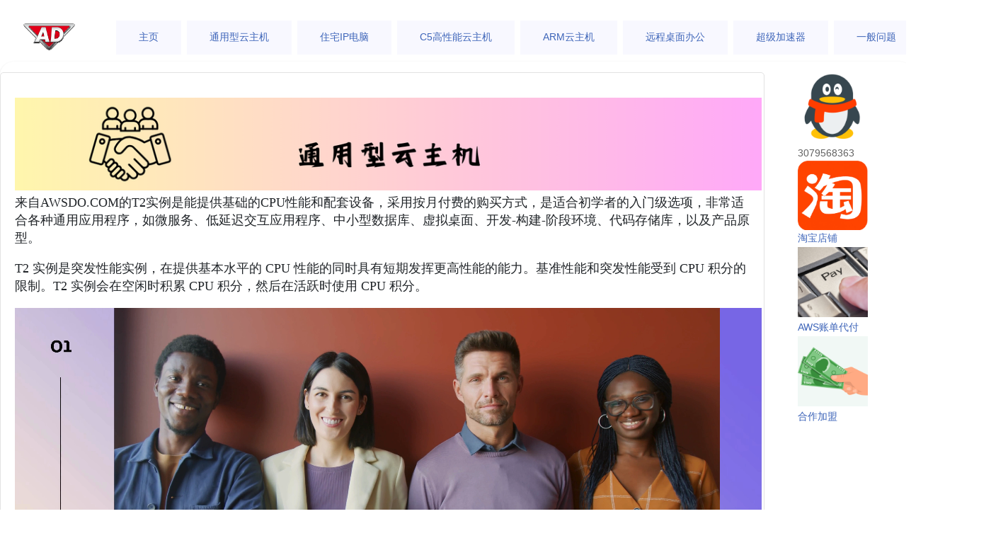

--- FILE ---
content_type: text/html; charset=utf-8
request_url: https://hosting.sunke.info/live-cc-websites/brellum.swiss
body_size: 10307
content:

<!DOCTYPE html>
<html class='v2' dir='ltr' lang='zh-CN' xmlns='http://www.w3.org/1999/xhtml' xmlns:b='http://www.google.com/2005/gml/b' xmlns:data='http://www.google.com/2005/gml/data' xmlns:expr='http://www.google.com/2005/gml/expr'>
<head>
<meta content='width=1100' name='viewport'/>
<meta content='text/html; charset=UTF-8' http-equiv='Content-Type'/>
<meta content='blogger' name='generator'/>
<link href='https://www.awsdo.com/favicon.ico' rel='icon' type='image/x-icon'/>
<link href='https://www.awsdo.com/p/cloud-servers.html' rel='canonical'/>
<link rel="alternate" type="application/atom+xml" title="日本&#65292;新加坡&#65292;韩国&#65292;英国&#65292;美国&#65292;香港&#65292;台湾&#65292;云服务器&#65292;住宅IP电脑&#65292;高性能C5云主机&#65292;AWS&#65292;Amazon Web Service 折扣 代付账单 组织 远程办公AWS WORKSPACE - Atom" href="https://www.awsdo.com/feeds/posts/default" />
<link rel="alternate" type="application/rss+xml" title="日本&#65292;新加坡&#65292;韩国&#65292;英国&#65292;美国&#65292;香港&#65292;台湾&#65292;云服务器&#65292;住宅IP电脑&#65292;高性能C5云主机&#65292;AWS&#65292;Amazon Web Service 折扣 代付账单 组织 远程办公AWS WORKSPACE - RSS" href="https://www.awsdo.com/feeds/posts/default?alt=rss" />
<link rel="service.post" type="application/atom+xml" title="日本&#65292;新加坡&#65292;韩国&#65292;英国&#65292;美国&#65292;香港&#65292;台湾&#65292;云服务器&#65292;住宅IP电脑&#65292;高性能C5云主机&#65292;AWS&#65292;Amazon Web Service 折扣 代付账单 组织 远程办公AWS WORKSPACE - Atom" href="https://www.blogger.com/feeds/8785980778162940211/posts/default" />
<!--Can't find substitution for tag [blog.ieCssRetrofitLinks]-->
<meta content='https://www.awsdo.com/p/cloud-servers.html' property='og:url'/>
<meta content='日本，新加坡，韩国，英国，美国，香港，台湾，云服务器，住宅IP电脑，高性能C5云主机，AWS，Amazon Web Service 折扣 代付账单 组织 远程办公AWS WORKSPACE' property='og:title'/>
<meta content='  来自AWSDO.COM的T2实例是能提供基础的CPU性能和配套设备，采用按月付费的购买方式，是适合初学者的入门级选项，非常适合各种通用应用程序，如微服务、低延迟交互应用程序、中小型数据库、虚拟桌面、开发-构建-阶段环境、代码存储库，以及产品原型。      T2 实例是突发性...' property='og:description'/>
<meta content='https://lh3.googleusercontent.com/blogger_img_proxy/ALY8t1uHU4cWogCt0A_b9rXcFEIgZ2WWb_7I3M2TD2GmTcHECWoUBYRWcz6g6VfMbFDYL882IaOX8gIMOj4p4bIg8psL8oB-uWqPAAU8jw36hIMi5Q=w1200-h630-p-k-no-nu' property='og:image'/>
<title>日本&#65292;新加坡&#65292;韩国&#65292;英国&#65292;美国&#65292;香港&#65292;台湾&#65292;云服务器&#65292;住宅IP电脑&#65292;高性能C5云主机&#65292;AWS&#65292;Amazon Web Service 折扣 代付账单 组织 远程办公AWS WORKSPACE</title>
<style id='page-skin-1' type='text/css'><!--
/*-----------------------------------------------
Blogger Template Style
Name:     Picture Window
Designer: Blogger
URL:      www.blogger.com
----------------------------------------------- */
/* Variable definitions
====================
<Variable name="keycolor" description="Main Color" type="color" default="#1a222a"/>
<Variable name="body.background" description="Body Background" type="background"
color="#3367ba" default="#111111 url(//https://hosting.sunke.info/files/picture-11.jpg) repeat-x fixed top center"/>
<Group description="Page Text" selector="body">
<Variable name="body.font" description="Font" type="font"
default="normal normal 15px Arial, Tahoma, Helvetica, FreeSans, sans-serif"/>
<Variable name="body.text.color" description="Text Color" type="color" default="#333333"/>
</Group>
<Group description="Backgrounds" selector=".body-fauxcolumns-outer">
<Variable name="body.background.color" description="Outer Background" type="color" default="#296695"/>
<Variable name="header.background.color" description="Header Background" type="color" default="transparent"/>
<Variable name="post.background.color" description="Post Background" type="color" default="#ffffff"/>
</Group>
<Group description="Links" selector=".main-outer">
<Variable name="link.color" description="Link Color" type="color" default="#336699"/>
<Variable name="link.visited.color" description="Visited Color" type="color" default="#6699cc"/>
<Variable name="link.hover.color" description="Hover Color" type="color" default="#33aaff"/>
</Group>
<Group description="Blog Title" selector=".header h1">
<Variable name="header.font" description="Title Font" type="font"
default="normal normal 36px Arial, Tahoma, Helvetica, FreeSans, sans-serif"/>
<Variable name="header.text.color" description="Text Color" type="color" default="#ffffff" />
</Group>
<Group description="Tabs Text" selector=".tabs-inner .widget li a">
<Variable name="tabs.font" description="Font" type="font"
default="normal normal 15px Arial, Tahoma, Helvetica, FreeSans, sans-serif"/>
<Variable name="tabs.text.color" description="Text Color" type="color" default="#ffffff"/>
<Variable name="tabs.selected.text.color" description="Selected Color" type="color" default="#3e65b9"/>
</Group>
<Group description="Tabs Background" selector=".tabs-outer .PageList">
<Variable name="tabs.background.color" description="Background Color" type="color" default="transparent"/>
<Variable name="tabs.selected.background.color" description="Selected Color" type="color" default="transparent"/>
<Variable name="tabs.separator.color" description="Separator Color" type="color" default="transparent"/>
</Group>
<Group description="Post Title" selector="h3.post-title, .comments h4">
<Variable name="post.title.font" description="Title Font" type="font"
default="normal normal 18px Arial, Tahoma, Helvetica, FreeSans, sans-serif"/>
</Group>
<Group description="Date Header" selector=".date-header">
<Variable name="date.header.color" description="Text Color" type="color" default="#626262"/>
</Group>
<Group description="Post" selector=".post">
<Variable name="post.footer.text.color" description="Footer Text Color" type="color" default="#999999"/>
<Variable name="post.border.color" description="Border Color" type="color" default="#dddddd"/>
</Group>
<Group description="Gadgets" selector="h2">
<Variable name="widget.title.font" description="Title Font" type="font"
default="bold normal 13px Arial, Tahoma, Helvetica, FreeSans, sans-serif"/>
<Variable name="widget.title.text.color" description="Title Color" type="color" default="#888888"/>
</Group>
<Group description="Footer" selector=".footer-outer">
<Variable name="footer.text.color" description="Text Color" type="color" default="#cccccc"/>
<Variable name="footer.widget.title.text.color" description="Gadget Title Color" type="color" default="#aaaaaa"/>
</Group>
<Group description="Footer Links" selector=".footer-outer">
<Variable name="footer.link.color" description="Link Color" type="color" default="#99ccee"/>
<Variable name="footer.link.visited.color" description="Visited Color" type="color" default="#77aaee"/>
<Variable name="footer.link.hover.color" description="Hover Color" type="color" default="#33aaff"/>
</Group>
<Variable name="content.margin" description="Content Margin Top" type="length" default="20px" min="0" max="100px"/>
<Variable name="content.padding" description="Content Padding" type="length" default="0" min="0" max="100px"/>
<Variable name="content.background" description="Content Background" type="background"
default="transparent none repeat scroll top left"/>
<Variable name="content.border.radius" description="Content Border Radius" type="length" default="0" min="0" max="100px"/>
<Variable name="content.shadow.spread" description="Content Shadow Spread" type="length" default="0" min="0" max="100px"/>
<Variable name="header.padding" description="Header Padding" type="length" default="0" min="0" max="100px"/>
<Variable name="header.background.gradient" description="Header Gradient" type="url"
default="none"/>
<Variable name="header.border.radius" description="Header Border Radius" type="length" default="0" min="0" max="100px"/>
<Variable name="main.border.radius.top" description="Main Border Radius" type="length" default="20px" min="0" max="100px"/>
<Variable name="footer.border.radius.top" description="Footer Border Radius Top" type="length" default="0" min="0" max="100px"/>
<Variable name="footer.border.radius.bottom" description="Footer Border Radius Bottom" type="length" default="20px" min="0" max="100px"/>
<Variable name="region.shadow.spread" description="Main and Footer Shadow Spread" type="length" default="3px" min="0" max="100px"/>
<Variable name="region.shadow.offset" description="Main and Footer Shadow Offset" type="length" default="1px" min="-50px" max="50px"/>
<Variable name="tabs.background.gradient" description="Tab Background Gradient" type="url" default="none"/>
<Variable name="tab.selected.background.gradient" description="Selected Tab Background" type="url"
default="url(https://hosting.sunke.info/files/white80.png)"/>
<Variable name="tab.background" description="Tab Background" type="background"
default="transparent url(https://hosting.sunke.info/files/black50.png) repeat scroll top left"/>
<Variable name="tab.border.radius" description="Tab Border Radius" type="length" default="10px" min="0" max="100px"/>
<Variable name="tab.first.border.radius" description="First Tab Border Radius" type="length" default="10px" min="0" max="100px"/>
<Variable name="tabs.border.radius" description="Tabs Border Radius" type="length" default="0" min="0" max="100px"/>
<Variable name="tabs.spacing" description="Tab Spacing" type="length" default=".25em" min="0" max="10em"/>
<Variable name="tabs.margin.bottom" description="Tab Margin Bottom" type="length" default="0" min="0" max="100px"/>
<Variable name="tabs.margin.sides" description="Tab Margin Sides" type="length" default="20px" min="0" max="100px"/>
<Variable name="main.background" description="Main Background" type="background"
default="transparent url(https://hosting.sunke.info/files/white80.png) repeat scroll top left"/>
<Variable name="main.padding.sides" description="Main Padding Sides" type="length" default="20px" min="0" max="100px"/>
<Variable name="footer.background" description="Footer Background" type="background"
default="transparent url(https://hosting.sunke.info/files/black50.png) repeat scroll top left"/>
<Variable name="post.margin.sides" description="Post Margin Sides" type="length" default="-20px" min="-50px" max="50px"/>
<Variable name="post.border.radius" description="Post Border Radius" type="length" default="5px" min="0" max="100px"/>
<Variable name="widget.title.text.transform" description="Widget Title Text Transform" type="string" default="uppercase"/>
<Variable name="mobile.background.overlay" description="Mobile Background Overlay" type="string"
default="transparent none repeat scroll top left"/>
<Variable name="startSide" description="Side where text starts in blog language" type="automatic" default="left"/>
<Variable name="endSide" description="Side where text ends in blog language" type="automatic" default="right"/>
*/
/* Content
----------------------------------------------- */
body {
font: normal normal 15px Arial, Tahoma, Helvetica, FreeSans, sans-serif;
color: #626262;
background: #ffffff url(https://www.beiz.jp/images_M/sea-ocean/99999999999.jpg) no-repeat fixed top center /* Credit: chuwy (http://www.istockphoto.com/portfolio/chuwy?platform=blogger) */;
}
html body .region-inner {
min-width: 0;
max-width: 100%;
width: auto;
}
.content-outer {
font-size: 90%;
}
a:link {
text-decoration:none;
color: #3e65b9;
}
a:visited {
text-decoration:none;
color: #7693d1;
}
a:hover {
text-decoration:underline;
color: #4992ff;
}
.content-outer {
background: transparent none repeat scroll top left;
-moz-border-radius: 0;
-webkit-border-radius: 0;
-goog-ms-border-radius: 0;
border-radius: 0;
-moz-box-shadow: 0 0 0 rgba(0, 0, 0, .15);
-webkit-box-shadow: 0 0 0 rgba(0, 0, 0, .15);
-goog-ms-box-shadow: 0 0 0 rgba(0, 0, 0, .15);
box-shadow: 0 0 0 rgba(0, 0, 0, .15);
margin: 20px auto;
}
.content-inner {
padding: 0;
}
/* Header
----------------------------------------------- */
.header-outer {
background: rgba(93,93,93,0) none repeat-x scroll top left;
_background-image: none;
color: #ffffff;
-moz-border-radius: 0;
-webkit-border-radius: 0;
-goog-ms-border-radius: 0;
border-radius: 0;
}
.Header img, .Header #header-inner {
-moz-border-radius: 0;
-webkit-border-radius: 0;
-goog-ms-border-radius: 0;
border-radius: 0;
}
.header-inner .Header .titlewrapper,
.header-inner .Header .descriptionwrapper {
padding-left: 0;
padding-right: 0;
}
.Header h1 {
font: normal normal 36px Arial, Tahoma, Helvetica, FreeSans, sans-serif;
text-shadow: 1px 1px 3px rgba(0, 0, 0, 0.3);
}
.Header h1 a {
color: #ffffff;
}
.Header .description {
font-size: 130%;
}
/* Tabs
----------------------------------------------- */
.tabs-inner {
margin: .5em 20px 0;
padding: 0;
}
.tabs-inner .section {
margin: 0;
}
.tabs-inner .widget ul {
padding: 0;
background: rgba(93,93,93,0) none repeat scroll bottom;
-moz-border-radius: 0;
-webkit-border-radius: 0;
-goog-ms-border-radius: 0;
border-radius: 0;
}
.tabs-inner .widget li {
border: none;
}
.tabs-inner .widget li a {
display: inline-block;
padding: .5em 1em;
margin-right: .25em;
color: #ffffff;
font: normal normal 15px Arial, Tahoma, Helvetica, FreeSans, sans-serif;
-moz-border-radius: 10px 10px 0 0;
-webkit-border-top-left-radius: 10px;
-webkit-border-top-right-radius: 10px;
-goog-ms-border-radius: 10px 10px 0 0;
border-radius: 10px 10px 0 0;
background: transparent url(https://hosting.sunke.info/files/black50.png) repeat scroll top left;
border-right: 1px solid rgba(93,93,93,0);
}
.tabs-inner .widget li:first-child a {
padding-left: 1.25em;
-moz-border-radius-topleft: 10px;
-moz-border-radius-bottomleft: 0;
-webkit-border-top-left-radius: 10px;
-webkit-border-bottom-left-radius: 0;
-goog-ms-border-top-left-radius: 10px;
-goog-ms-border-bottom-left-radius: 0;
border-top-left-radius: 10px;
border-bottom-left-radius: 0;
}
.tabs-inner .widget li.selected a,
.tabs-inner .widget li a:hover {
position: relative;
z-index: 1;
background: rgba(93,93,93,0) url(https://hosting.sunke.info/files/white80.png) repeat scroll bottom;
color: #336699;
-moz-box-shadow: 0 0 3px rgba(0, 0, 0, .15);
-webkit-box-shadow: 0 0 3px rgba(0, 0, 0, .15);
-goog-ms-box-shadow: 0 0 3px rgba(0, 0, 0, .15);
box-shadow: 0 0 3px rgba(0, 0, 0, .15);
}
/* Headings
----------------------------------------------- */
h2 {
font: bold normal 13px Arial, Tahoma, Helvetica, FreeSans, sans-serif;
text-transform: uppercase;
color: #888888;
margin: .5em 0;
}
/* Main
----------------------------------------------- */
.main-outer {
background: transparent url(https://hosting.sunke.info/files/white80.png) repeat scroll top left;
-moz-border-radius: 20px 20px 0 0;
-webkit-border-top-left-radius: 20px;
-webkit-border-top-right-radius: 20px;
-webkit-border-bottom-left-radius: 0;
-webkit-border-bottom-right-radius: 0;
-goog-ms-border-radius: 20px 20px 0 0;
border-radius: 20px 20px 0 0;
-moz-box-shadow: 0 1px 3px rgba(0, 0, 0, .15);
-webkit-box-shadow: 0 1px 3px rgba(0, 0, 0, .15);
-goog-ms-box-shadow: 0 1px 3px rgba(0, 0, 0, .15);
box-shadow: 0 1px 3px rgba(0, 0, 0, .15);
}
.main-inner {
padding: 15px 20px 20px;
}
.main-inner .column-center-inner {
padding: 0 0;
}
.main-inner .column-left-inner {
padding-left: 0;
}
.main-inner .column-right-inner {
padding-right: 0;
}
/* Posts
----------------------------------------------- */
h3.post-title {
margin: 0;
font: normal normal 18px Arial, Tahoma, Helvetica, FreeSans, sans-serif;
}
.comments h4 {
margin: 1em 0 0;
font: normal normal 18px Arial, Tahoma, Helvetica, FreeSans, sans-serif;
}
.date-header span {
color: #333333;
}
.post-outer {
background-color: #ffffff;
border: solid 1px #e2e2e2;
-moz-border-radius: 5px;
-webkit-border-radius: 5px;
border-radius: 5px;
-goog-ms-border-radius: 5px;
padding: 15px 20px;
margin: 0 -20px 20px;
}
.post-body {
line-height: 1.4;
font-size: 110%;
position: relative;
}
.post-header {
margin: 0 0 1.5em;
color: #a4a4a4;
line-height: 1.6;
}
.post-footer {
margin: .5em 0 0;
color: #a4a4a4;
line-height: 1.6;
}
#blog-pager {
font-size: 140%
}
#comments .comment-author {
padding-top: 1.5em;
border-top: dashed 1px #ccc;
border-top: dashed 1px rgba(128, 128, 128, .5);
background-position: 0 1.5em;
}
#comments .comment-author:first-child {
padding-top: 0;
border-top: none;
}
.avatar-image-container {
margin: .2em 0 0;
}
/* Comments
----------------------------------------------- */
.comments .comments-content .icon.blog-author {
background-repeat: no-repeat;
background-image: url([data-uri]);
}
.comments .comments-content .loadmore a {
border-top: 1px solid #4992ff;
border-bottom: 1px solid #4992ff;
}
.comments .continue {
border-top: 2px solid #4992ff;
}
/* Widgets
----------------------------------------------- */
.widget ul, .widget #ArchiveList ul.flat {
padding: 0;
list-style: none;
}
.widget ul li, .widget #ArchiveList ul.flat li {
border-top: dashed 1px #ccc;
border-top: dashed 1px rgba(128, 128, 128, .5);
}
.widget ul li:first-child, .widget #ArchiveList ul.flat li:first-child {
border-top: none;
}
.widget .post-body ul {
list-style: disc;
}
.widget .post-body ul li {
border: none;
}
/* Footer
----------------------------------------------- */
.footer-outer {
color:#d2d2d2;
background: transparent url(https://hosting.sunke.info/files/black50.png) repeat scroll top left;
-moz-border-radius: 0 0 20px 20px;
-webkit-border-top-left-radius: 0;
-webkit-border-top-right-radius: 0;
-webkit-border-bottom-left-radius: 20px;
-webkit-border-bottom-right-radius: 20px;
-goog-ms-border-radius: 0 0 20px 20px;
border-radius: 0 0 20px 20px;
-moz-box-shadow: 0 1px 3px rgba(0, 0, 0, .15);
-webkit-box-shadow: 0 1px 3px rgba(0, 0, 0, .15);
-goog-ms-box-shadow: 0 1px 3px rgba(0, 0, 0, .15);
box-shadow: 0 1px 3px rgba(0, 0, 0, .15);
}
.footer-inner {
padding: 10px 20px 20px;
}
.footer-outer a {
color: #a5c4f0;
}
.footer-outer a:visited {
color: #85a0f0;
}
.footer-outer a:hover {
color: #4992ff;
}
.footer-outer .widget h2 {
color: #b3b3b3;
}
/* Mobile
----------------------------------------------- */
html body.mobile {
height: auto;
}
html body.mobile {
min-height: 480px;
background-size: 100% auto;
}
.mobile .body-fauxcolumn-outer {
background: transparent none repeat scroll top left;
}
html .mobile .mobile-date-outer, html .mobile .blog-pager {
border-bottom: none;
background: transparent url(https://hosting.sunke.info/files/white80.png) repeat scroll top left;
margin-bottom: 10px;
}
.mobile .date-outer {
background: transparent url(https://hosting.sunke.info/files/white80.png) repeat scroll top left;
}
.mobile .header-outer, .mobile .main-outer,
.mobile .post-outer, .mobile .footer-outer {
-moz-border-radius: 0;
-webkit-border-radius: 0;
-goog-ms-border-radius: 0;
border-radius: 0;
}
.mobile .content-outer,
.mobile .main-outer,
.mobile .post-outer {
background: inherit;
border: none;
}
.mobile .content-outer {
font-size: 100%;
}
.mobile-link-button {
background-color: #3e65b9;
}
.mobile-link-button a:link, .mobile-link-button a:visited {
color: #ffffff;
}
.mobile-index-contents {
color: #626262;
}
.mobile .tabs-inner .PageList .widget-content {
background: rgba(93,93,93,0) url(https://hosting.sunke.info/files/white80.png) repeat scroll bottom;
color: #336699;
}
.mobile .tabs-inner .PageList .widget-content .pagelist-arrow {
border-left: 1px solid rgba(93,93,93,0);
}
#Attribution1{display:none;}

--></style>
<style id='template-skin-1' type='text/css'><!--
body {
min-width: 1290px;
}
.content-outer, .content-fauxcolumn-outer, .region-inner {
min-width: 1290px;
max-width: 1290px;
_width: 1290px;
}
.main-inner .columns {
padding-left: 0px;
padding-right: 210px;
}
.main-inner .fauxcolumn-center-outer {
left: 0px;
right: 210px;
/* IE6 does not respect left and right together */
_width: expression(this.parentNode.offsetWidth -
parseInt("0px") -
parseInt("210px") + 'px');
}
.main-inner .fauxcolumn-left-outer {
width: 0px;
}
.main-inner .fauxcolumn-right-outer {
width: 210px;
}
.main-inner .column-left-outer {
width: 0px;
right: 100%;
margin-left: -0px;
}
.main-inner .column-right-outer {
width: 210px;
margin-right: -210px;
}
#layout {
min-width: 0;
}
#layout .content-outer {
min-width: 0;
width: 800px;
}
#layout .region-inner {
min-width: 0;
width: auto;
}
body#layout div.add_widget {
padding: 8px;
}
body#layout div.add_widget a {
margin-left: 32px;
}
--></style>
<link href='https://www.blogger.com/dyn-css/authorization.css?targetBlogID=8785980778162940211&amp;zx=bd53e9ea-adfc-4bbb-bf0d-af4c5eea4693' media='none' onload='if(media!=&#39;all&#39;)media=&#39;all&#39;' rel='stylesheet'/><noscript><link href='https://www.blogger.com/dyn-css/authorization.css?targetBlogID=8785980778162940211&amp;zx=bd53e9ea-adfc-4bbb-bf0d-af4c5eea4693' rel='stylesheet'/></noscript>
<meta name='google-adsense-platform-account' content='ca-host-pub-1556223355139109'/>
<meta name='google-adsense-platform-domain' content='blogspot.com'/>

<link rel="stylesheet" href="https://fonts.googleapis.com/css2?display=swap&family=Noto+Sans+SC"></head>
<body class='loading'>
<div class='navbar no-items section' id='navbar' name='Navbar'></div>
<div class='body-fauxcolumns'>
<div class='fauxcolumn-outer body-fauxcolumn-outer'>
<div class='cap-top'>
<div class='cap-left'></div>
<div class='cap-right'></div>
</div>
<div class='fauxborder-left'>
<div class='fauxborder-right'></div>
<div class='fauxcolumn-inner'>
</div>
</div>
<div class='cap-bottom'>
<div class='cap-left'></div>
<div class='cap-right'></div>
</div>
</div>
</div>
<div class='content'>
<div class='content-fauxcolumns'>
<div class='fauxcolumn-outer content-fauxcolumn-outer'>
<div class='cap-top'>
<div class='cap-left'></div>
<div class='cap-right'></div>
</div>
<div class='fauxborder-left'>
<div class='fauxborder-right'></div>
<div class='fauxcolumn-inner'>
</div>
</div>
<div class='cap-bottom'>
<div class='cap-left'></div>
<div class='cap-right'></div>
</div>
</div>
</div>
<div class='content-outer'>
<div class='content-cap-top cap-top'>
<div class='cap-left'></div>
<div class='cap-right'></div>
</div>
<div class='fauxborder-left content-fauxborder-left'>
<div class='fauxborder-right content-fauxborder-right'></div>
<div class='content-inner'>
<header>
<div class='header-outer'>
<div class='header-cap-top cap-top'>
<div class='cap-left'></div>
<div class='cap-right'></div>
</div>
<div class='fauxborder-left header-fauxborder-left'>
<div class='fauxborder-right header-fauxborder-right'></div>
<div class='region-inner header-inner'>
<div class='header no-items section' id='header' name='标题'></div>
</div>
</div>
<div class='header-cap-bottom cap-bottom'>
<div class='cap-left'></div>
<div class='cap-right'></div>
</div>
</div>
</header>
<div class='tabs-outer'>
<div class='tabs-cap-top cap-top'>
<div class='cap-left'></div>
<div class='cap-right'></div>
</div>
<div class='fauxborder-left tabs-fauxborder-left'>
<div class='fauxborder-right tabs-fauxborder-right'></div>
<div class='region-inner tabs-inner'>
<div class='tabs no-items section' id='crosscol' name='跨列'></div>
<div class='tabs section' id='crosscol-overflow' name='Cross-Column 2'><div class='widget HTML' data-version='1' id='HTML1'>
<div class='widget-content'>
<table border="0" cellpadding="1" cellspacing="1" style="width:1380px">
	<tbody>
		<tr>
			<td style="width:139px"><img alt="" src="https://hosting.sunke.info/files/awsdo.png" style="height:60px; width:95px" /></td>
			<td style="width:1280px"><style>
.button {
    background-color: #4CAF50;
    border: none;
    color: 	#F8F8FF;
    padding: 15px 32px;
    text-align: center;
    text-decoration: none;
    display: inline-block;
    font-size: 26px;
    margin: 4px 2px;
    cursor: pointer;
}
	.button2 {
    background-color: #FF69B4;
    border: none;
    color: 	#F8F8FF;
    padding: 15px 32px;
    text-align: center;
    text-decoration: none;
    display: inline-block;
    font-size: 26px;
    margin: 4px 2px;
    cursor: pointer;
}
	.button3 {
    background-color: #6A5ACD;
    border: none;
    color: 	#F8F8FF;
    padding: 15px 32px;
    text-align: center;
    text-decoration: none;
    display: inline-block;
    font-size: 26px;
    margin: 4px 2px;
    cursor: pointer;
}
	.button4 {
    background-color: #00BFFF;
    border: none;
    color: 	#F8F8FF;
    padding: 15px 32px;
    text-align: center;
    text-decoration: none;
    display: inline-block;
    font-size: 26px;
    margin: 4px 2px;
    cursor: pointer;
}
	.button5 {
    background-color: 	#00FF00;
    border: none;
    color: 	#F8F8FF;
    padding: 15px 32px;
    text-align: center;
    text-decoration: none;
    display: inline-block;
    font-size: 26px;
    margin: 4px 2px;
    cursor: pointer;
}
	.button6 {
    background-color: #FFFF00;
    border: none;
    color: 	#F8F8FF;
    padding: 15px 32px;
    text-align: center;
    text-decoration: none;
    display: inline-block;
    font-size: 26px;
    margin: 4px 2px;
    cursor: pointer;
}
	.button7 {
    background-color: #F8F8FF;
    border: none;
    padding: 15px 32px;
    text-align: center;
    text-decoration: none;
    display: inline-block;
    font-size: 22px;
    margin: 4px 2px;
    cursor: pointer;         
}
</style>





<a href="https://www.awsdo.com/" class="button7">主页</a>
<a href="https://www.awsdo.com/p/cloud-servers.html" class="button7">通用型云主机</a>
<a href="https://www.awsdo.com/p/buy-vistors.html" class="button7">住宅IP电脑</a>
<a href="https://www.awsdo.com/p/buy-alexa.html" class="button7">C5高性能云主机</a>
<a href="https://www.awsdo.com/p/buy-sales.html"class="button7">ARM云主机</a>
<a href="https://www.awsdo.com/p/aws-workspace.html"class="button7">远程桌面办公</a>
<a href="https://www.awsdo.com/p/cn2.html" class="button7">超级加速器</a>
<a href="https://www.awsdo.com/p/faqs.html" class="button7">一般问题</a></td>
		</tr>
	</tbody>
</table>
</div>
<div class='clear'></div>
</div></div>
</div>
</div>
<div class='tabs-cap-bottom cap-bottom'>
<div class='cap-left'></div>
<div class='cap-right'></div>
</div>
</div>
<div class='main-outer'>
<div class='main-cap-top cap-top'>
<div class='cap-left'></div>
<div class='cap-right'></div>
</div>
<div class='fauxborder-left main-fauxborder-left'>
<div class='fauxborder-right main-fauxborder-right'></div>
<div class='region-inner main-inner'>
<div class='columns fauxcolumns'>
<div class='fauxcolumn-outer fauxcolumn-center-outer'>
<div class='cap-top'>
<div class='cap-left'></div>
<div class='cap-right'></div>
</div>
<div class='fauxborder-left'>
<div class='fauxborder-right'></div>
<div class='fauxcolumn-inner'>
</div>
</div>
<div class='cap-bottom'>
<div class='cap-left'></div>
<div class='cap-right'></div>
</div>
</div>
<div class='fauxcolumn-outer fauxcolumn-left-outer'>
<div class='cap-top'>
<div class='cap-left'></div>
<div class='cap-right'></div>
</div>
<div class='fauxborder-left'>
<div class='fauxborder-right'></div>
<div class='fauxcolumn-inner'>
</div>
</div>
<div class='cap-bottom'>
<div class='cap-left'></div>
<div class='cap-right'></div>
</div>
</div>
<div class='fauxcolumn-outer fauxcolumn-right-outer'>
<div class='cap-top'>
<div class='cap-left'></div>
<div class='cap-right'></div>
</div>
<div class='fauxborder-left'>
<div class='fauxborder-right'></div>
<div class='fauxcolumn-inner'>
</div>
</div>
<div class='cap-bottom'>
<div class='cap-left'></div>
<div class='cap-right'></div>
</div>
</div>
<!-- corrects IE6 width calculation -->
<div class='columns-inner'>
<div class='column-center-outer'>
<div class='column-center-inner'>
<div class='main section' id='main' name='主体'><div class='widget Blog' data-version='1' id='Blog1'>
<div class='blog-posts hfeed'>

          <div class="date-outer">
        

          <div class="date-posts">
        
<div class='post-outer'>
<div class='post hentry uncustomized-post-template' itemprop='blogPost' itemscope='itemscope' itemtype='http://schema.org/BlogPosting'>
<meta content='https://hosting.sunke.info/files/banner/4.png' itemprop='image_url'/>
<meta content='8785980778162940211' itemprop='blogId'/>
<meta content='4505067681603626156' itemprop='postId'/>
<a name='4505067681603626156'></a>
<div class='post-header'>
<div class='post-header-line-1'></div>
</div>
<div class='post-body entry-content' id='post-body-4505067681603626156' itemprop='description articleBody'>
<img src="https://hosting.sunke.info/files/banner/4.png" width="1055" />

<span style="color: #212529; font-family: SST Light, Noto Sans; font-size: large;"><span style="font-weight: 500;">来自AWSDO.COM的T2实例是能提供基础的CPU性能和配套设备&#65292;采用按月付费的购买方式&#65292;是适合初学者的入门级选项&#65292;非常适合各种通用应用程序&#65292;如微服务&#12289;低延迟交互应用程序&#12289;中小型数据库&#12289;虚拟桌面&#12289;开发-构建-阶段环境&#12289;代码存储库&#65292;以及产品原型&#12290;
  <p>
  T2 实例是突发性能实例&#65292;在提供基本水平的 CPU 性能的同时具有短期发挥更高性能的能力&#12290;基准性能和突发性能受到 CPU 积分的限制&#12290;T2 实例会在空闲时积累 CPU 积分&#65292;然后在活跃时使用 CPU 积分&#12290;
  </p>
 <video autoplay="autoplay" loop="loop" muted="" width="1055"> <source src="https://hosting.sunke.info/files/ec2.mp4" type="video/mp4"></source> </video> 
  <p>
  现在开始&#65306;</p><p></p></span>
  

  <hr color="blue" width="100%" />
  
 <p style="text-align: left;"><span style="color: #212529; font-family: SST Light,Noto Sans; font-weight: 500;"><span style="font-size: large;">第&#9312;步&#65292;选择云服务器的机房位置</span></span></p>
  
  <div class="separator" style="clear: both; text-align: center;">
    
  <img src="https://hosting.sunke.info/files/country1117-1.png" width="1055" />
    <img src="https://hosting.sunke.info/files/country119-3.png" width="1055" />
  
 <p style="text-align: left;"><span style="color: #212529; font-family: &quot;SST Light&quot;,&quot;Noto Sans&quot;;"><span style="font-size: large;">第&#9313;步&#65292;选择操作系统和配置类型</span></span></p>

 <img src="https://hosting.sunke.info/files/price11173.png" width="1055" />
<hr color="green" width="100%" />

 <img src="https://hosting.sunke.info/files/price11174.png" width="1055" />



 <p style="text-align: left;"><span style="color: #212529; font-family: &quot;SST Light&quot;,&quot;Noto Sans&quot;;"><span style="font-size: large;">第&#9314;步&#65292;到我们的淘宝网店拍下宝贝并付钱</span></span></p>

<a href="https://shop205764349.m.taobao.com/" target="_blank"><img border="0" src="https://hosting.sunke.info/files/gotaobao2.png" width="1055" /></a>


<iframe allowfullscreen="" frameborder="0" height="1200px" src="https://forms.zohopublic.jp/awsdocom/form/Untitled/formperma/2Gih-ckqrHYLJvFblmpVqTDe9QwrRQLtKk2sw1dOLlU" style="border: none; max-width: 100%;" webkitallowfullscreen="" width="1050px"> </iframe>


<div><div><h3 style="text-align: left;"><span face="Helvetica, Arial, &quot;Microsoft Yahei&quot;, 微软雅黑, STXihei, 华文细黑, sans-serif" style="color: #232f3e; font-size: large;">使用案例</span></h3><div class="lb-border-p lb-small-radius lb-small-v-margin lb-box" style="border-radius: 5px; border: 4px solid rgb(213, 219, 219); box-sizing: border-box; margin-bottom: 15px; margin-top: 15px; padding: 15px; position: relative;"><h3 class="lb-txt-bold lb-txt-none lb-txt-squid lb-none-v-margin lb-h3 lb-title" id=".E5.8F.AA.E9.9C.80_10_.E5.88.86.E9.92.9F_-_.E5.BF.AB.E9.80.9F.E5.85.8D.E8.B4.B9.E6.9E.84.E5.BB.BA_WordPress_.E7.BD.91.E7.AB.99" style="box-sizing: border-box; color: #232f3e; font-family: Helvetica, Arial, &quot;Microsoft Yahei&quot;, 微软雅黑, STXihei, 华文细黑, sans-serif; line-height: 1.5; margin: 0px; overflow-wrap: break-word; text-rendering: optimizelegibility;"><span style="font-size: large;">只需 10 分钟 - 快速免费构建 WordPress 网站</span></h3><div class="lb-txt-16 lb-txt-lead lb-rtxt" style="box-sizing: border-box; line-height: 1.6; margin-bottom: 15px; margin-top: 15px; overflow-wrap: break-word;"><div style="box-sizing: border-box; color: #333333; font-family: Helvetica, Arial, &quot;Microsoft Yahei&quot;, 微软雅黑, STXihei, 华文细黑, sans-serif; text-align: justify;"><span style="font-size: large;">Amazon 云服务器 是开始使用 AWS 的最简单方式&#12290;它提供了服务器&#65292;存储&#65292;数据库以及网络&#65292;还有经济高效的按月计划&#12290;<br style="box-sizing: border-box;" /></span></div><div style="box-sizing: border-box; color: #333333; font-family: Helvetica, Arial, &quot;Microsoft Yahei&quot;, 微软雅黑, STXihei, 华文细黑, sans-serif; text-align: justify;"><span style="font-size: large;">此教程展示了如何在 Amazon&#65292;开启和配置 WordPress&#12290;包括的步骤有&#65292;通过 SHH 链接您的实例&#12289;登入您的 WordPress 网站&#12289;建立静态 IP 并关联到实例&#12289;建立一个 DNS 区域并关联到实例&#12290;<br style="box-sizing: border-box;" /></span></div><div style="box-sizing: border-box; text-align: justify;"><span face="Helvetica, Arial, Microsoft Yahei, 微软雅黑, STXihei, 华文细黑, sans-serif" style="color: #333333;"><span style="font-size: large;">当完成这个教程&#65292;您将学会如何在 Amazon 建立并运行一个 WordPress 网站&#12290;</span></span></div></div></div><div style="text-align: justify;"><span style="font-size: large;"><a href="https://aws.amazon.com/cn/campaigns/aws-launch-a-wp/" rel="noopener" style="box-sizing: border-box; color: #0972d3; font-family: Helvetica, Arial, &quot;Microsoft Yahei&quot;, 微软雅黑, STXihei, 华文细黑, sans-serif; outline: 0px; text-underline-offset: 0.4rem;" target="_blank">查看完整教程&gt;&gt;</a></span></div><div><span style="font-size: large;"><br /></span></div></div>
<div style="box-sizing: border-box; text-align: justify;"><span face="Helvetica, Arial, Microsoft Yahei, 微软雅黑, STXihei, 华文细黑, sans-serif" style="color: #333333;"><span style="font-size: large;">启动简单的 Web 应用程序使用预配置的开发堆栈&#65292;如 LAMP&#12289;Nginx&#12289;MEAN 和 Node.js&#65292;以快速轻松地上网&#12290;</span></span></div><div style="box-sizing: border-box; text-align: justify;"><span face="Helvetica, Arial, Microsoft Yahei, 微软雅黑, STXihei, 华文细黑, sans-serif" style="color: #333333;"><span style="font-size: large;">创建自定义网站使用预配置的应用程序&#65292;如 WordPress&#12289;Magento&#12289;Prestashop 和 Joomla&#65292;只需几次点击&#65292;就可以构建和个性化您的博客&#12289;电子商务或个人网站&#12290;</span></span></div><div style="box-sizing: border-box; text-align: justify;"><span face="Helvetica, Arial, Microsoft Yahei, 微软雅黑, STXihei, 华文细黑, sans-serif" style="color: #333333;"><span style="font-size: large;">构建小型业务应用程序启动业务线软件&#65292;如文件存储和共享&#12289;备份&#12289;财务和会计软件等等&#12290;</span></span></div><div style="box-sizing: border-box; text-align: justify;"><span face="Helvetica, Arial, Microsoft Yahei, 微软雅黑, STXihei, 华文细黑, sans-serif" style="color: #333333;"><span style="font-size: large;">启动测试环境轻松创建和删除开发沙箱和测试环境&#65292;您可以在其中无风险地尝试新想法&#12290;</span></span></div><div style="box-sizing: border-box;"><br /></div><div style="box-sizing: border-box; text-align: justify;"><span face="Helvetica, Arial, Microsoft Yahei, 微软雅黑, STXihei, 华文细黑, sans-serif" style="color: #333333;"><span style="font-size: large;">提供易于使用的云资源&#65292;只需几次点击即可启动并运行您的 Web 应用程序或网站&#12290;EC2提供简化的服务&#65292;例如实例&#12289;容器&#12289;数据库&#12289;存储等&#12290;借助 EC2&#65292;您可以使用 WordPress&#12289;Prestashop 或 LAMP 等预配置蓝图轻松启动网站或应用程序&#12290;您可以简便地托管静态内容&#12289;将您的内容连接到全球的受众&#65292;或者启动并运行您的 Windows 业务服务器&#12290;</span></span></div><div style="box-sizing: border-box; text-align: justify;"><span face="Helvetica, Arial, Microsoft Yahei, 微软雅黑, STXihei, 华文细黑, sans-serif" style="color: #333333;"><span style="font-size: large;">以 AWS 的强大功能和可靠性为后盾&#12290;您可以在几分钟内启动网站&#12289;Web 应用程序或项目&#65292;并通过直观的 API 管理实例&#12290;在创建实例时&#65292;您只需单击即可启动简单的操作系统 (OS)&#12289;预置的应用程序或开发堆栈&#65292;例如 WordPress&#12289;Windows&#12289;Plesk&#12289;LAMP 和 Nginx 等&#12290;</span></span></div><div style="box-sizing: border-box;"><span face="Helvetica, Arial, Microsoft Yahei, 微软雅黑, STXihei, 华文细黑, sans-serif" style="color: #333333;"><span style="font-size: large;"><br /></span></span></div><div style="box-sizing: border-box; text-align: justify;"><span face="Helvetica, Arial, Microsoft Yahei, 微软雅黑, STXihei, 华文细黑, sans-serif" style="color: #333333;"><span style="font-size: large;">成功案例&#65292;查看案例研究 &#187;成功故事</span></span></div><div style="box-sizing: border-box; text-align: justify;"><span face="Helvetica, Arial, Microsoft Yahei, 微软雅黑, STXihei, 华文细黑, sans-serif" style="color: #333333;"><span style="font-size: large;">NHN Techorus</span></span></div><div style="box-sizing: border-box; text-align: justify;"><span face="Helvetica, Arial, Microsoft Yahei, 微软雅黑, STXihei, 华文细黑, sans-serif" style="color: #333333;"><span style="font-size: large;">NHN Techorus 加入 AWS Solution Provider Program 并以每年 150% 的速度增长&#12290;</span></span></div><div style="box-sizing: border-box; text-align: justify;"><span face="Helvetica, Arial, Microsoft Yahei, 微软雅黑, STXihei, 华文细黑, sans-serif" style="color: #333333;"><span style="font-size: large;">&nbsp;</span></span></div><div style="box-sizing: border-box; text-align: justify;"><span face="Helvetica, Arial, Microsoft Yahei, 微软雅黑, STXihei, 华文细黑, sans-serif" style="color: #333333;"><span style="font-size: large;">InfraBeat Technologies</span></span></div><div style="box-sizing: border-box; text-align: justify;"><span face="Helvetica, Arial, Microsoft Yahei, 微软雅黑, STXihei, 华文细黑, sans-serif" style="color: #333333;"><span style="font-size: large;">在成为 AWS 解决方案提供商后&#65292;InfraBeat 创建了自己的云管理平台&#65292;这是一个在 AWS 上运行的智能云解决方案&#12290;</span></span></div><div style="box-sizing: border-box; text-align: justify;"><span face="Helvetica, Arial, Microsoft Yahei, 微软雅黑, STXihei, 华文细黑, sans-serif" style="color: #333333;"><span style="font-size: large;">&nbsp;</span></span></div><div style="box-sizing: border-box; text-align: justify;"><span face="Helvetica, Arial, Microsoft Yahei, 微软雅黑, STXihei, 华文细黑, sans-serif" style="color: #333333;"><span style="font-size: large;">AWSDO.COM</span></span></div><div style="box-sizing: border-box; text-align: justify;"><span face="Helvetica, Arial, Microsoft Yahei, 微软雅黑, STXihei, 华文细黑, sans-serif" style="color: #333333;"><span style="font-size: large;">自从2017年AWSDO.COM建立以来&#65292;已经积累了超过500名高质量客户&#65292;实现了稳健的业务增长&#12290;</span></span><span style="text-align: center;">&nbsp;</span></div>

<p style="text-align: center;"><a href="https://shop205764349.m.taobao.com/" style="clear: left; float: left; margin-bottom: 1em; margin-right: 1em; text-align: left;" target="_blank"><img border="0" data-original-height="99" data-original-width="800" src="https://hosting.sunke.info/files/buynow.png" style="color: #212529; font-family: &quot;SST Light&quot;, &quot;Noto Sans&quot;; font-size: x-large;" width="1055" /></a></p>
    
    </div></div></span>
<div style='clear: both;'></div>
</div>
<div class='post-footer'>
<div class='post-footer-line post-footer-line-1'>
<span class='post-author vcard'>
</span>
<span class='post-timestamp'>
</span>
<span class='post-comment-link'>
</span>
<span class='post-icons'>
</span>
<div class='post-share-buttons goog-inline-block'>
</div>
</div>
<div class='post-footer-line post-footer-line-2'>
<span class='post-labels'>
</span>
</div>
<div class='post-footer-line post-footer-line-3'>
<span class='post-location'>
</span>
</div>
</div>
</div>
<div class='comments' id='comments'>
<a name='comments'></a>
</div>
</div>

        </div></div>
      
</div>
<div class='blog-pager' id='blog-pager'>
</div>
<div class='clear'></div>
<div class='blog-feeds'>
</div>
</div></div>
</div>
</div>
<div class='column-left-outer'>
<div class='column-left-inner'>
<aside>
</aside>
</div>
</div>
<div class='column-right-outer'>
<div class='column-right-inner'>
<aside>
<div class='sidebar section' id='sidebar-right-1'><div class='widget HTML' data-version='1' id='HTML3'>
<div class='widget-content'>
<style type="text/css">

body {max-width: 960px;margin: auto;}

.column-center-outer,.column-left-outer,.column-right-outer{position:relative;float:left;_display:inline;_overflow:hidden}

.column-center-outer{width:100%}

.column-left-outer{margin-left:-100%}

</style>
</div>
<div class='clear'></div>
</div><div class='widget HTML' data-version='1' id='HTML2'>
<div class='widget-content'>
<table border="0" cellpadding="1" cellspacing="1" style="width:174.6px">
	<tbody>
		<tr>
			<td style="width:60px">&nbsp;</td>
			<td style="width:100px"><img alt="" src="https://hosting.sunke.info/files/qq.png" style="height:99px; width:99px" /></td>
		</tr>
		<tr>
			<td style="width:60px">&nbsp;</td>
			<td style="width:100px">3079568363</td>
		</tr>
		<tr>
			<td style="width:60px">&nbsp;</td>
			<td style="width:100px"><img alt="" src="https://hosting.sunke.info/files/taobao.png" style="float:left; height:98px; width:99px" /></td>
		</tr>
		<tr>
			<td style="width:60px">&nbsp;</td>
			<td style="width:100px"><a href="https://shop205764349.m.taobao.com/" rel="noopener" target="_blank">淘宝店铺</a></td>
		</tr>
		<tr>
			<td style="width:60px">&nbsp;</td>
			<td style="width:100px"><img alt="" src="https://hosting.sunke.info/files/bills-aws.png" style="height:99px; width:99px" /></td>
		</tr>
		<tr>
			<td style="width:60px">&nbsp;</td>
			<td style="width:100px"><a href="https://www.awsdo.com/p/aws-bills-resell-aws-aws-aws.html" target="_blank">AWS账单代付</a></td>
		</tr>
		<tr>
			<td style="width:60px">&nbsp;</td>
			<td style="width:100px"><img alt="" src="https://hosting.sunke.info/files/affiliate-aws.png" style="height:99px; width:99px" /></td>
		</tr>
		<tr>
			<td style="width:60px">&nbsp;</td>
			<td style="width:100px"><a href="https://www.awsdo.com/p/aws-affiliate-make-money-joint-venture.html" target="_blank">合作加盟</a></td>
		</tr>
		<tr>
			<td style="width:60px">&nbsp;</td>
			<td style="width:100px">&nbsp;</td>
		</tr>
	</tbody>
</table>

<p>&nbsp;</p>
</div>
<div class='clear'></div>
</div></div>
</aside>
</div>
</div>
</div>
<div style='clear: both'></div>
<!-- columns -->
</div>
<!-- main -->
</div>
</div>
<div class='main-cap-bottom cap-bottom'>
<div class='cap-left'></div>
<div class='cap-right'></div>
</div>
</div>
<footer>
<div class='footer-outer'>
<div class='footer-cap-top cap-top'>
<div class='cap-left'></div>
<div class='cap-right'></div>
</div>
<div class='fauxborder-left footer-fauxborder-left'>
<div class='fauxborder-right footer-fauxborder-right'></div>
<div class='region-inner footer-inner'>
<div class='foot section' id='footer-1'><div class='widget HTML' data-version='1' id='HTML4'>
<div class='widget-content'>
<table border="0" cellpadding="1" cellspacing="1" style="width:1380px">
	<tbody>
		<tr>
			<td style="width:139px"></td>
			<td style="width:1280px"><style>
.button {
    background-color: #4CAF50;
    border: none;
    color: 	#F8F8FF;
    padding: 15px 32px;
    text-align: center;
    text-decoration: none;
    display: inline-block;
    font-size: 26px;
    margin: 4px 2px;
    cursor: pointer;
}
	.button2 {
    background-color: #FF69B4;
    border: none;
    color: 	#F8F8FF;
    padding: 15px 32px;
    text-align: center;
    text-decoration: none;
    display: inline-block;
    font-size: 26px;
    margin: 4px 2px;
    cursor: pointer;
}
	.button3 {
    background-color: #6A5ACD;
    border: none;
    color: 	#F8F8FF;
    padding: 15px 32px;
    text-align: center;
    text-decoration: none;
    display: inline-block;
    font-size: 26px;
    margin: 4px 2px;
    cursor: pointer;
}
	.button4 {
    background-color: #00BFFF;
    border: none;
    color: 	#F8F8FF;
    padding: 15px 32px;
    text-align: center;
    text-decoration: none;
    display: inline-block;
    font-size: 26px;
    margin: 4px 2px;
    cursor: pointer;
}
	.button5 {
    background-color: 	#00FF00;
    border: none;
    color: 	#F8F8FF;
    padding: 15px 32px;
    text-align: center;
    text-decoration: none;
    display: inline-block;
    font-size: 26px;
    margin: 4px 2px;
    cursor: pointer;
}
	.button6 {
    background-color: #FFFF00;
    border: none;
    color: 	#F8F8FF;
    padding: 15px 32px;
    text-align: center;
    text-decoration: none;
    display: inline-block;
    font-size: 26px;
    margin: 4px 2px;
    cursor: pointer;
}
	.button7 {
    background-color: #F8F8FF;
    border: none;
    padding: 15px 32px;
    text-align: center;
    text-decoration: none;
    display: inline-block;
    font-size: 14px;
    margin: 4px 2px;
    cursor: pointer;
}
</style>





<a href="https://www.awsdo.com/" class="button7">主页</a>
<a href="https://www.awsdo.com/p/cloud-servers.html" class="button7">通用型云主机</a>
<a href="https://www.awsdo.com/p/buy-vistors.html" class="button7">住宅IP电脑</a>
<a href="https://www.awsdo.com/p/buy-alexa.html" class="button7">C5高性能云主机</a>
<a href="https://www.awsdo.com/p/buy-sales.html"class="button7">ARM云主机</a>
<a href="https://www.awsdo.com/p/aws-workspace.html"class="button7">远程桌面办公</a>
<a href="https://www.awsdo.com/p/cn2.html" class="button7">超级加速器</a>
</td>
		</tr>
	</tbody>
</table>
</div>
<div class='clear'></div>
</div></div>
<table border='0' cellpadding='0' cellspacing='0' class='section-columns columns-2'>
<tbody>
<tr>
<td class='first columns-cell'>
<div class='foot no-items section' id='footer-2-1'></div>
</td>
<td class='columns-cell'>
<div class='foot no-items section' id='footer-2-2'></div>
</td>
</tr>
</tbody>
</table>
<!-- outside of the include in order to lock Attribution widget -->
<div class='foot section' id='footer-3' name='页脚'><div class='widget Attribution' data-version='1' id='Attribution1'>
<div class='widget-content' style='text-align: center;'>
Awsdo.com. 主题背景图片创建者&#65306;<a href='http://www.istockphoto.com/portfolio/chuwy?platform=blogger' target='_blank'>chuwy</a>. 由 <a href='https://www.blogger.com' target='_blank'>Blogger</a> 提供支持.
</div>
<div class='clear'></div>
</div></div>
</div>
</div>
<div class='footer-cap-bottom cap-bottom'>
<div class='cap-left'></div>
<div class='cap-right'></div>
</div>
</div>
</footer>
<!-- content -->
</div>
</div>
<div class='content-cap-bottom cap-bottom'>
<div class='cap-left'></div>
<div class='cap-right'></div>
</div>
</div>
</div>
<script type='text/javascript'>
    window.setTimeout(function() {
        document.body.className = document.body.className.replace('loading', '');
      }, 10);
  </script>

</body>
</html>
